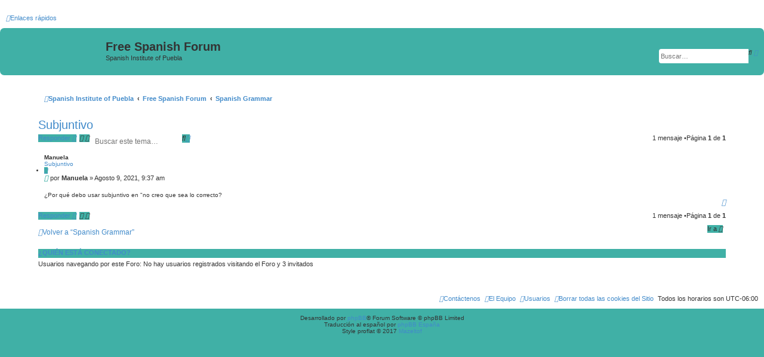

--- FILE ---
content_type: text/html; charset=UTF-8
request_url: https://www.sipuebla.com/forum/viewtopic.php?f=8&t=7827&p=14875&sid=fe1278824f4f58917c8de724fff225f3
body_size: 4390
content:
<!DOCTYPE html>
<html dir="ltr" lang="es">
<head>
<meta charset="utf-8" />
<meta http-equiv="X-UA-Compatible" content="IE=edge">
<meta name="viewport" content="width=device-width, initial-scale=1" />

<title>Subjuntivo -Free Spanish Forum</title>

<link rel="alternate" type="application/atom+xml" title="Feed -Free Spanish Forum" href="/forum/app.php/feed?sid=ad10c316b041f940553e35871e6f7f61"><link rel="alternate" type="application/atom+xml" title="Feed -Nuevos Temas" href="/forum/app.php/feed/topics?sid=ad10c316b041f940553e35871e6f7f61"><link rel="alternate" type="application/atom+xml" title="Feed -Foro -Spanish Grammar" href="/forum/app.php/feed/forum/8?sid=ad10c316b041f940553e35871e6f7f61"><link rel="alternate" type="application/atom+xml" title="Feed -Tema -Subjuntivo" href="/forum/app.php/feed/topic/7827?sid=ad10c316b041f940553e35871e6f7f61">
	<link rel="canonical" href="https://www.sipuebla.com/forum/viewtopic.php?t=7827">

<!--
	phpBB style name: proflat
	Based on style:   prosilver (this is the default phpBB3 style)
	Original author:  Tom Beddard ( http://www.subBlue.com/ )
	Modified by:      Mazeltof ( http://www.phpbb-fr.com/customise/db/author/mazeltof/ )
-->

<link href="./assets/css/font-awesome.min.css?assets_version=16" rel="stylesheet">
<link href="./styles/prosilver/theme/stylesheet.css?assets_version=16" rel="stylesheet">
<link href="./styles/proflat_teal/theme/style_proflat.css?assets_version=16" rel="stylesheet">
<link href="./styles/proflat_teal/theme/color_proflat.css?assets_version=16" rel="stylesheet">




<!--[if lte IE 9]>
	<link href="./styles/proflat_teal/theme/tweaks.css?assets_version=16" rel="stylesheet">
<![endif]-->





</head>
<body id="phpbb" class="nojs notouch section-viewtopicltr">


	<a id="top" class="top-anchor" accesskey="t"></a>
	<div id="page-header">
<div class="navbar" role="navigation">
	<div class="navbar-container">
	<div class="inner">

	<ul id="nav-main" class="nav-main linklist" role="menubar">

		<li id="quick-links" class="quick-links dropdown-container responsive-menu" data-skip-responsive="true">
			<a href="#" class="dropdown-trigger">
				<i class="icon fa-bars fa-fw" aria-hidden="true"></i><span>Enlaces rápidos</span>
			</a>
			<div class="dropdown">
				<div class="pointer"><div class="pointer-inner"></div></div>
				<ul class="dropdown-contents" role="menu">

						<li class="separator"></li>
							<li>
								<a href="./search.php?search_id=unanswered&amp;sid=ad10c316b041f940553e35871e6f7f61" role="menuitem">
									<i class="icon fa-file-o fa-fw icon-gray" aria-hidden="true"></i><span>Temas sin respuesta</span>
								</a>
							</li>
							<li>
								<a href="./search.php?search_id=active_topics&amp;sid=ad10c316b041f940553e35871e6f7f61" role="menuitem">
									<i class="icon fa-file-o fa-fw icon-blue" aria-hidden="true"></i><span>Temas activos</span>
								</a>
							</li>
							<li class="separator"></li>
							<li>
								<a href="./search.php?sid=ad10c316b041f940553e35871e6f7f61" role="menuitem">
									<i class="icon fa-search fa-fw" aria-hidden="true"></i><span>Buscar</span>
								</a>
							</li>

						<li class="separator"></li>
							<li>
								<a href="./memberlist.php?sid=ad10c316b041f940553e35871e6f7f61" role="menuitem">
									<i class="icon fa-group fa-fw" aria-hidden="true"></i><span>Usuarios</span>
								</a>
							</li>
							<li>
								<a href="./memberlist.php?mode=team&amp;sid=ad10c316b041f940553e35871e6f7f61" role="menuitem">
									<i class="icon fa-shield fa-fw" aria-hidden="true"></i><span>El Equipo</span>
								</a>
							</li>
					<li class="separator"></li>

				</ul>
			</div>
		</li>

		<lidata-skip-responsive="true">
			<a href="/forum/app.php/help/faq?sid=ad10c316b041f940553e35871e6f7f61" rel="help" title="Preguntas Frecuentes" role="menuitem">
				<i class="icon fa-question-circle fa-fw" aria-hidden="true"></i><span>FAQ</span>
			</a>
		</li>

		<li class="rightside"  data-skip-responsive="true">
			<a href="./ucp.php?mode=login&amp;sid=ad10c316b041f940553e35871e6f7f61" title="Identificarse" accesskey="x" role="menuitem">
				<i class="icon fa-power-off fa-fw" aria-hidden="true"></i><span>Identificarse</span>
			</a>
		</li>
			<li class="rightside" data-skip-responsive="true">
				<a href="./ucp.php?mode=register&amp;sid=ad10c316b041f940553e35871e6f7f61" role="menuitem">
					<i class="icon fa-pencil-square-o  fa-fw" aria-hidden="true"></i><span>Registrarse</span>
				</a>
			</li>
	</ul>
	</div>
	</div>
</div>		<div class="headerbar" role="banner">
		<div class="headerbar-container">
			<div class="inner">

			<div id="site-description" class="site-description">
				<a id="logo" class="logo" href="https://www.sipuebla.com/" title="Spanish Institute of Puebla"><span class="site_logo"></span></a>
				<h1>Free Spanish Forum</h1>
				<p>Spanish Institute of Puebla</p>
				<p class="skiplink"><a href="#start_here">Obviar</a></p>
			</div>

			<div id="search-box" class="search-box search-header" role="search">
				<form action="./search.php?sid=ad10c316b041f940553e35871e6f7f61" method="get" id="search">
				<fieldset>
					<input name="keywords" id="keywords" type="search" maxlength="128" title="Buscar palabras clave" class="inputbox search tiny" size="20" value="" placeholder="Buscar…" />
					<button class="button button-search" type="submit" title="Buscar">
						<i class="icon fa-search fa-fw" aria-hidden="true"></i><span class="sr-only">Buscar</span>
					</button>
					<a href="./search.php?sid=ad10c316b041f940553e35871e6f7f61" class="button button-search-end" title="Búsqueda avanzada">
						<i class="icon fa-cog fa-fw" aria-hidden="true"></i><span class="sr-only">Búsqueda avanzada</span>
					</a>
<input type="hidden" name="sid" value="ad10c316b041f940553e35871e6f7f61" />

				</fieldset>
				</form>
			</div>

			</div>
		</div>
		</div>
	</div>

<div id="wrap" class="wrap">

<div class="navbar" role="navigation">
	<div class="inner">

	<ul id="nav-breadcrumbs" class="nav-breadcrumbs linklist navlinks" role="menubar">
		<li class="breadcrumbs">
				<span class="crumb" itemtype="http://data-vocabulary.org/Breadcrumb" itemscope=""><a href="https://www.sipuebla.com/" itemprop="url" data-navbar-reference="home"><i class="icon fa-home fa-fw" aria-hidden="true"></i><span itemprop="title">Spanish Institute of Puebla</span></a></span>
				<span class="crumb" itemtype="http://data-vocabulary.org/Breadcrumb" itemscope=""><a href="./index.php?sid=ad10c316b041f940553e35871e6f7f61" itemprop="url" accesskey="h" data-navbar-reference="index"><span itemprop="title">Free Spanish Forum</span></a></span>

				<span class="crumb" itemtype="http://data-vocabulary.org/Breadcrumb" itemscope=""data-forum-id="8"><a href="./viewforum.php?f=8&amp;sid=ad10c316b041f940553e35871e6f7f61" itemprop="url"><span itemprop="title">Spanish Grammar</span></a></span>
		</li>

			<li class="rightside responsive-search">
				<a href="./search.php?sid=ad10c316b041f940553e35871e6f7f61" title="Ver opciones de búsqueda avanzada" role="menuitem">
					<i class="icon fa-search fa-fw" aria-hidden="true"></i><span class="sr-only">Buscar</span>
				</a>
			</li>

	</ul>

	</div>
</div>


	<a id="start_here" class="anchor"></a>
	<div id="page-body" class="page-body" role="main">


<h2 class="topic-title"><a href="./viewtopic.php?f=8&amp;t=7827&amp;sid=ad10c316b041f940553e35871e6f7f61">Subjuntivo</a></h2>
<!-- NOTE: remove the style="display: none" when you want to have the forum description on the topic body -->
<div style="display: none !important;">Ask or Answer questions about Spanish Grammar.<br /></div>


<div class="action-bar bar-top">

		<a href="./posting.php?mode=reply&amp;f=8&amp;t=7827&amp;sid=ad10c316b041f940553e35871e6f7f61" class="button" title="Publicar una respuesta">
				<span>Responder</span> <i class="icon fa-reply fa-fw" aria-hidden="true"></i>
		</a>

	<div class="dropdown-container dropdown-button-control topic-tools">
		<span title="Herramientas de Tema" class="button button-secondary dropdown-trigger dropdown-select">
			<i class="icon fa-wrench fa-fw" aria-hidden="true"></i>
			<span class="caret"><i class="icon fa-sort-down fa-fw" aria-hidden="true"></i></span>
		</span>
		<div class="dropdown">
			<div class="pointer"><div class="pointer-inner"></div></div>
			<ul class="dropdown-contents">
				<li>
					<a href="./memberlist.php?mode=email&amp;t=7827&amp;sid=ad10c316b041f940553e35871e6f7f61" title="Email sobre el tema">
						<i class="icon fa-envelope-o fa-fw" aria-hidden="true"></i><span>Email sobre el tema</span>
					</a>
				</li>
				<li>
					<a href="./viewtopic.php?f=8&amp;t=7827&amp;sid=ad10c316b041f940553e35871e6f7f61&amp;view=print" title="Vista para imprimir" accesskey="p">
						<i class="icon fa-print fa-fw" aria-hidden="true"></i><span>Vista para imprimir</span>
					</a>
				</li>
			</ul>
		</div>
	</div>

		<div class="search-box" role="search">
			<form method="get" id="topic-search" action="./search.php?sid=ad10c316b041f940553e35871e6f7f61">
			<fieldset>
				<input class="inputbox search tiny"  type="search" name="keywords" id="search_keywords" size="20" placeholder="Buscar este tema…" />
				<button class="button button-search" type="submit" title="Buscar">
					<i class="icon fa-search fa-fw" aria-hidden="true"></i><span class="sr-only">Buscar</span>
				</button>
				<a href="./search.php?sid=ad10c316b041f940553e35871e6f7f61" class="button button-search-end" title="Búsqueda avanzada">
					<i class="icon fa-cog fa-fw" aria-hidden="true"></i><span class="sr-only">Búsqueda avanzada</span>
				</a>
<input type="hidden" name="t" value="7827" />
<input type="hidden" name="sf" value="msgonly" />
<input type="hidden" name="sid" value="ad10c316b041f940553e35871e6f7f61" />

			</fieldset>
			</form>
		</div>

		<div class="pagination">
1 mensaje
				&bull;Página <strong>1</strong> de <strong>1</strong>
		</div>
</div>




	<div id="p14875" class="post has-profilebg2">
		<div class="inner">
		<dl class="postprofile" id="profile14875">
			<dt class="no-profile-rankno-avatar">
				<div class="avatar-container">
				</div>
<strong><span class="username">Manuela</span></strong>			</dt>






		</dl>

		<div class="postbody">
			<div id="post_content14875">

			<h3class="first"><a href="#p14875">Subjuntivo</a></h3>

				<ul class="post-buttons">
						<li>
							<a href="/forum/app.php/post/14875/report?sid=ad10c316b041f940553e35871e6f7f61" title="Reporte este mensaje" class="button button-icon-only">
								<i class="icon fa-exclamation fa-fw" aria-hidden="true"></i><span class="sr-only">Reporte este mensaje</span>
							</a>
						</li>
						<li>
							<a href="./posting.php?mode=quote&amp;f=8&amp;p=14875&amp;sid=ad10c316b041f940553e35871e6f7f61" title="Responder citando" class="button button-icon-only">
								<i class="icon fa-quote-left fa-fw" aria-hidden="true"></i><span class="sr-only">Citar</span>
							</a>
						</li>
				</ul>

			<p class="author">
					<a class="unread" href="./viewtopic.php?p=14875&amp;sid=ad10c316b041f940553e35871e6f7f61#p14875" title="Mensaje">
						<i class="icon fa-file fa-fwicon-lightgray icon-md" aria-hidden="true"></i><span class="sr-only">Mensaje</span>
					</a>
				<span class="responsive-hide">por <strong><span class="username">Manuela</span></strong> &raquo; </span>Agosto 9, 2021, 9:37 am
			</p>



			<div class="content">¿Por qué debo usar subjuntivo en "no creo que sea lo correcto?</div>




			</div>

		</div>

		<div class="back2top">
			<a href="#top" class="top" title="Arriba">
				<i class="icon fa-chevron-circle-up fa-fw icon-gray" aria-hidden="true"></i>
				<span class="sr-only">Arriba</span>
			</a>
		</div>

		</div>
	</div>

	<hr class="divider" />


	<div class="action-bar bar-bottom">

		<a href="./posting.php?mode=reply&amp;f=8&amp;t=7827&amp;sid=ad10c316b041f940553e35871e6f7f61" class="button" title="Publicar una respuesta">
				<span>Responder</span> <i class="icon fa-reply fa-fw" aria-hidden="true"></i>
		</a>

	<div class="dropdown-container dropdown-button-control topic-tools">
		<span title="Herramientas de Tema" class="button button-secondary dropdown-trigger dropdown-select">
			<i class="icon fa-wrench fa-fw" aria-hidden="true"></i>
			<span class="caret"><i class="icon fa-sort-down fa-fw" aria-hidden="true"></i></span>
		</span>
		<div class="dropdown">
			<div class="pointer"><div class="pointer-inner"></div></div>
			<ul class="dropdown-contents">
				<li>
					<a href="./memberlist.php?mode=email&amp;t=7827&amp;sid=ad10c316b041f940553e35871e6f7f61" title="Email sobre el tema">
						<i class="icon fa-envelope-o fa-fw" aria-hidden="true"></i><span>Email sobre el tema</span>
					</a>
				</li>
				<li>
					<a href="./viewtopic.php?f=8&amp;t=7827&amp;sid=ad10c316b041f940553e35871e6f7f61&amp;view=print" title="Vista para imprimir" accesskey="p">
						<i class="icon fa-print fa-fw" aria-hidden="true"></i><span>Vista para imprimir</span>
					</a>
				</li>
			</ul>
		</div>
	</div>




		<div class="pagination">
1 mensaje
				&bull;Página <strong>1</strong> de <strong>1</strong>
		</div>
</div>


<div class="action-bar actions-jump">
	<p class="jumpbox-return">
		<a href="./viewforum.php?f=8&amp;sid=ad10c316b041f940553e35871e6f7f61" class="left-box arrow-left" accesskey="r">
			<i class="icon fa-angle-left fa-fw icon-black" aria-hidden="true"></i><span>Volver a  “Spanish Grammar”</span>
		</a>
	</p>

	<div class="jumpbox dropdown-container dropdown-container-right dropdown-up dropdown-left dropdown-button-control" id="jumpbox">
			<span title="Ir a" class="button button-secondary dropdown-trigger dropdown-select">
				<span>Ir a</span>
				<span class="caret"><i class="icon fa-sort-down fa-fw" aria-hidden="true"></i></span>
			</span>
		<div class="dropdown">
			<div class="pointer"><div class="pointer-inner"></div></div>
			<ul class="dropdown-contents">
				<li><a href="./viewforum.php?f=4&amp;sid=ad10c316b041f940553e35871e6f7f61" class="jumpbox-forum-link"> <span>Spanish Pronunciation</span></a></li>
				<li><a href="./viewforum.php?f=5&amp;sid=ad10c316b041f940553e35871e6f7f61" class="jumpbox-forum-link"> <span>Spanish Translation</span></a></li>
				<li><a href="./viewforum.php?f=6&amp;sid=ad10c316b041f940553e35871e6f7f61" class="jumpbox-forum-link"> <span>Spanish Culture</span></a></li>
				<li><a href="./viewforum.php?f=7&amp;sid=ad10c316b041f940553e35871e6f7f61" class="jumpbox-forum-link"> <span>Spanish Writing</span></a></li>
				<li><a href="./viewforum.php?f=8&amp;sid=ad10c316b041f940553e35871e6f7f61" class="jumpbox-forum-link"> <span>Spanish Grammar</span></a></li>
				<li><a href="./viewforum.php?f=9&amp;sid=ad10c316b041f940553e35871e6f7f61" class="jumpbox-forum-link"> <span>Spanish Vocabulary</span></a></li>
			</ul>
		</div>
	</div>

</div>

	<div class="stat-block online-list">
		<h3><a href="./viewonline.php?sid=ad10c316b041f940553e35871e6f7f61">¿Quién está conectado?</a></h3>
		<p>Usuarios navegando por este Foro: No hay usuarios registrados visitando el Foro y 3 invitados</p>
	</div>

	</div>


</div> <!-- wrap -->

<div id="page-footer" class="page-footer" role="contentinfo">
<div class="navbar" role="navigation">
<div class="navbar-container" role="navigation">
	<div class="inner">

	<ul id="nav-footer" class="nav-footer linklist" role="menubar">
		<li class="breadcrumbs">
		</li>
		<li class="rightside">Todos los horarios son <span title="América/Mexico City">UTC-06:00</span></li>
			<li class="rightside">
				<a href="./ucp.php?mode=delete_cookies&amp;sid=ad10c316b041f940553e35871e6f7f61" data-ajax="true" data-refresh="true" role="menuitem">
					<i class="icon fa-trash fa-fw" aria-hidden="true"></i><span>Borrar todas las cookies del Sitio</span>
				</a>
			</li>
				<li class="rightside" data-last-responsive="true">
					<a href="./memberlist.php?sid=ad10c316b041f940553e35871e6f7f61" title="Ver lista completa de usuarios" role="menuitem">
						<i class="icon fa-group fa-fw" aria-hidden="true"></i><span>Usuarios</span>
					</a>
				</li>
			<li class="rightside" data-last-responsive="true">
				<a href="./memberlist.php?mode=team&amp;sid=ad10c316b041f940553e35871e6f7f61" role="menuitem">
					<i class="icon fa-shield fa-fw" aria-hidden="true"></i><span>El Equipo</span>
				</a>
			</li>
			<li class="rightside" data-last-responsive="true">
				<a href="./memberlist.php?mode=contactadmin&amp;sid=ad10c316b041f940553e35871e6f7f61" role="menuitem">
					<i class="icon fa-envelope fa-fw" aria-hidden="true"></i><span>Contáctenos</span>
				</a>
			</li>
	</ul>

	</div>
</div>
</div>

	<div class="footerbar">
	<div class="footerbar-container">
		<div class="copyright">
Desarrollado por <a href="https://www.phpbb.com/">phpBB</a>&reg; Forum Software &copy; phpBB Limited
<br />Traducción al español por <a href="http://www.phpbb-es.com/">phpBB España</a>			<br />Style proflat &copy; 2017 <a href="http://www.phpbb-fr.com/customise/db/author/mazeltof/">Mazeltof</a>
	
		</div>

		<div class="socialinks">
			<ul>
				<!-- <li>
					<a href="www.blogger.com" title="Blogger">
						<i class="icon fp-blogger"></i>
					</a>
					</li> -->
				<!-- <li>
					<a href="http://www.dailymotion.com/fr" title="Dailymotion">
						<i class="icon fp-dailymotion"></i>
					</a>
				</li> -->
				<li>
					<a href="https://www.instagram.com/sipuebla/" title="Instagram">
						<i class="icon fp-instagram"></i>
					</a>
				</li>
                <li>
					<a href="https://es.pinterest.com/sipuebla/" title="Pinterest">
						<i class="icon fp-pinterest"></i>
					</a>
				</li> 
				<li>
					<a href="https://www.flickr.com/photos/spanishinstitute/" title="Flickr">
						<i class="icon fp-flickr"></i>
					</a>
				</li> 
				<li>
					<a href="https://plus.google.com/+SpanishInstituteofPuebla" title="Google plus">
						<i class="icon fp-googleplus"></i>
					</a>
				</li>
				<li>
					<a href="https://twitter.com/sipuebla" title="Twitter">
						<i class="icon fp-twitter"></i>
					</a>
				</li>
				<li>
					<a href="https://www.facebook.com/Spanish-Institute-of-Puebla-38899354413/" title="Facebook">
						<i class="icon fp-facebook"></i>
					</a>
				</li>
				<!-- <li>
					<a href="http://line.me/fr/" title="Line messenger">
						<i class="icon fp-line"></i>
					</a>
				</li> -->
				<!-- <li>
					<a href="https://fr.linkedin.com/" title="Linked in">
						<i class="icon fp-linkedin"></i>
					</a>
				</li> -->
				<!-- <li>
					<a href="https://myspace.com/" title="Myspace">
						<i class="icon fp-myspace"></i>
					</a>
				</li> -->
				<!-- <li>
					<a href="https://fr.pinterest.com/" title="Pinterest">
						<i class="icon fp-pinterest"></i>
					</a>
				</li> -->
				<!-- <li>
					<a href="https://www.reddit.com/" title="Reddit">
						<i class="icon fp-reddit"></i>
					</a>
				</li> -->
				<!-- <li>
					<a href="https://www.skype.com/fr/" title="Skype">
						<i class="icon fp-skype"></i>
					</a>
				</li> -->
				<!-- <li>
					<a href="https://www.snapchat.com/l/fr-fr/" title="Snapchat">
						<i class="icon fp-snapchat"></i>
					</a>
				</li> -->
				<!-- <li>
					<a href="https://soundcloud.com/" title="Soundcloud">
						<i class="icon fp-soundcloud"></i>
					</a>
				</li> -->
				<!-- <li>
					<a href="http://store.steampowered.com/" title="Steam">
						<i class="icon fp-steam"></i>
					</a>
				</li> -->
				<!-- <li>
					<a href="https://www.tumblr.com/" title="Tumblr">
						<i class="icon fp-tumblr"></i>
					</a>
				</li> -->
				<!-- <li>
					<a href="https://www.viber.com/fr/" title="Viber">
						<i class="icon fp-viber"></i>
					</a>
				</li> -->
				<!-- <li>
					<a href="https://www.whatsapp.com/?l=fr" title="Whatsapp">
						<i class="icon fp-whatsapp"></i>
					</a>
				</li> -->
				<!-- <li>
					<a href="https://fr.wordpress.com/" title="Wordpress">
						<i class="icon fp-wordpress"></i>
					</a>
				</li> -->
				<!-- <li>
					<a href="https://www.youtube.com/" title="Youtube">
						<i class="icon fp-youtube"></i>
					</a>
				</li> -->
			</ul>
		</div>
	</div>
	</div>
</div>

	<div id="darkenwrapper" class="darkenwrapper" data-ajax-error-title="Error AJAX" data-ajax-error-text="Algo salió mal al procesar su solicitud." data-ajax-error-text-abort="Solicitud abortada por el usuario." data-ajax-error-text-timeout="Su solicitud ha agotado el tiempo, por favor, inténtelo de nuevo." data-ajax-error-text-parsererror="Algo salió mal con la solicitud y el servidor devuelve una respuesta no válida.">
		<div id="darken" class="darken">&nbsp;</div>
	</div>

	<div id="phpbb_alert" class="phpbb_alert" data-l-err="Error" data-l-timeout-processing-req="Tiempo de espera agotado.">
		<a href="#" class="alert_close">
			<i class="icon fa-times-circle fa-fw" aria-hidden="true"></i>
		</a>
		<h3 class="alert_title">&nbsp;</h3><p class="alert_text"></p>
	</div>
	<div id="phpbb_confirm" class="phpbb_alert">
		<a href="#" class="alert_close">
			<i class="icon fa-times-circle fa-fw" aria-hidden="true"></i>
		</a>
		<div class="alert_text"></div>
	</div>

<div>
	<a id="bottom" class="anchor" accesskey="z"></a>
</div>

<script type="text/javascript" src="./assets/javascript/jquery.min.js?assets_version=16"></script>
<script type="text/javascript" src="./assets/javascript/core.js?assets_version=16"></script>



<script src="./styles/prosilver/template/forum_fn.js?assets_version=16"></script>
<script src="./styles/prosilver/template/ajax.js?assets_version=16"></script>



</body>
</html>
